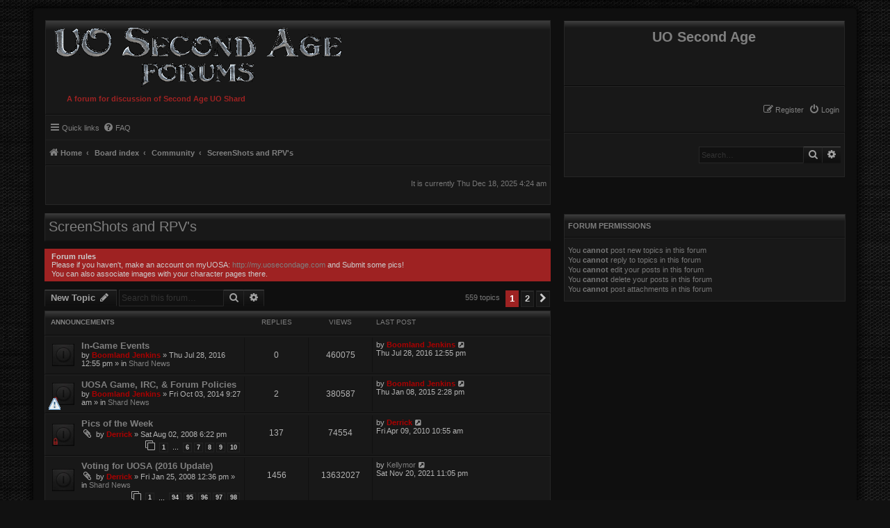

--- FILE ---
content_type: text/css
request_url: https://forums.uosecondage.com/styles/BlackBoard/theme/responsive.css?v=3.3
body_size: 16129
content:
/* Responsive Design
---------------------------------------- */

@media (max-width: 320px) {

	select, .inputbox {
		max-width: 180px;
	}
}

/* Notifications list
----------------------------------------*/
@media (max-width: 350px) {

	.dropdown-extended .dropdown-contents {
		margin: 0 0 0 17px !important;
	}

    p.footer-row {
    font-size: 0.920em;
    }

    .breadcrumbs2 .crumb2 a {
    	font-size: 0.800em;
    }
}

@media (max-width: 430px) {

	.action-bar .search-box .inputbox {
		width: 85px;
	}

	.section-viewtopic .search-box .inputbox {
		width: 57px;
	}

	.action-bar .search-box .inputbox ::-moz-placeholder {
    	content: "Search...";
  	}

  	.action-bar .search-box .inputbox :-ms-input-placeholder {
  		content: "Search...";
  	}

  	.action-bar .search-box .inputbox ::-webkit-input-placeholder {
  		content: "Search...";
  	}

}

@media (min-width: 320px) and (max-width: 500px) {

	h2 { 
		font-size: 1.300em;
		font-weight: bold;
	}

	#timer p {
    	margin-top: 7px;
	}

}

@media (max-width: 500px) {

	fieldset.display-actions label {
		white-space: normal;
	}

	dd label {
		white-space: normal;
	}

	select, .inputbox {
		max-width: 210px;
	}

	.captcha-panel dd.captcha {
		margin-left: 0;
	}

	.captcha-panel dd.captcha-image img {
		width: 100%;
	}

	a.but-mcp-header {
		padding: 2px 4px;
		margin: 3px 0 0 0;
	}

	dl.details dt, dl.details dd {
		width: auto;
		float: none;
		text-align: left;
	}

	dl.details dd {
		margin-left: 20px;
	}

	p.responsive-center {
		float: none;
		text-align: center;
		margin-bottom: 2px;
	}

	.search-box {
   		float: right;
    	margin-left: 3px;
    	clear: right;
	}

	.action-bar > .pagination {
		padding-bottom: 1px;
	}

	.action-bar > .pagination li.page-jump {
		margin: 0 2px;
	}

	p.jumpbox-return {
		display: none;
	}

	.display-options > label:nth-child(1) {
		display: block;
		margin-bottom: 5px;
	}

	.attach-controls {
		margin-top: 5px;
		width: 100%;
	}

	.quick-links .dropdown-trigger span {
		display: none;
	}

    .search-top {
        display:none;
    }

    /* Search
    ----------------------------------------*/
    .responsive-search { display: block !important; }

    fieldset.quick-login label[for="autologin"] {
    	min-width: 47% !important;
    	text-align: left !important;
	}

	fieldset.quick-login label {
		margin-bottom: 0 !important;
	}

	fieldset.quick-login input.inputbox {
    width: 50% !important;
    margin-left: 10px !important;
	}

	ul.club .navclub > li {
        padding: 3px 6px ;
    }

}

@media (max-width: 550px) {
	ul.topiclist.forums dt {
		margin-right: 0;
	}

	ul.topiclist.forums dt .list-inner {
		margin-right: 0;
	}

	ul.topiclist.forums dd.lastpost {
		display: none;
	}

}

@media (min-width: 600px) and (max-width: 640px) {

	#timer p { margin-top: 17px; }

}

@media (max-width: 640px) {

	.blackboard-forum {
		width: 80%;
	}

	.site-description h1 {
		margin: 0.200em 0 0.200em 0;
	}
}

@media (max-width: 700px) {
	.responsive-hide { display: none !important; }
	.responsive-show { display: block !important; }
	.responsive-show-inline { display: inline !important; }
	.responsive-show-inline-block { display: inline-block !important; }

	/* Content wrappers
	----------------------------------------*/
	* {
		box-sizing: border-box;
	}

	img,
	table,
	td,
	blockquote,
	code,
	pre,
	textarea,
	input,
	iframe,
	object,
	embed,
	video {
		max-width: 100%;
	}

	/* conserver le ratio des images */

	img {
		height: auto;
	}

	html {
		width: auto;
		margin: 0;
		padding: 0;
		height: auto;
	}

	body {
		padding: 0;
	}

	.wrap {
		border: none;
		border-radius: 0;
		margin: 0;
		min-width: 290px;
		padding: 0 5px;
	}

	/* Common block wrappers
	----------------------------------------*/
	.topheader, .forumbody, .perm, .perm2, .toplogin, .top-online, .top-online2, .top-online3, .top-birthday, .top-statistics,
	.site-description, .page-footer2 {
		width: 100%;
		display: block;
	}

	.site-description {
		margin-top: 0;
	}

	.page-footer2 {
		margin-top:6px;
	}

	.pagefooter-right {
		float:none;
		width:100%;
		margin-top: 7px;
	}

	.perm {
		margin-bottom: 0;
	}

	.top-headerspace {
        float:none;
		width: 100%;
        margin-bottom: 5px;
        margin-top: 0;
	}

    .search-top {
        width:100%;
        padding: 15px 0 10px 0;
        margin-top: -1px;
        border-bottom-color: #090909;
    }

    .toplogin { 
    	padding: 10px 0; 
    }

	/* Logo block
	----------------------------------------*/

	.forum-logo, .headerbar, #nav-breadcrumbs {
		display: block;
		width:100%;
		float:none;
	}

	.nav-social {width:100%;}

	.navbar, #timer {display:block;width:100%;}

	#site-logo, .logo {
		/* change display value to inline-block to show logo */
		float: none;
		width:100%;
		margin: 0 auto;
		text-align: center;
		padding:10px 0 0 0;
	}

	.site-logo img {
		margin: 0 auto;
		text-align: center;
		width: 60%;
	}

	.site-description {
		background: #181818;
		float: none;
		display: block;
	}

	.site-logo p {
    	padding: 0;
    	margin: 15px 0 15px 0;
    	text-align: center;
    }

	.site-description, .search-header, .nav-social {
		display: block;
	}

	.nav-social {
		margin-bottom: 0;
	}

	.forumbody { float: none; }

	/* Navigation
	----------------------------------------*/
	.headerbar + .navbar {
		width: 100%;
	}

	/* .topiclist lists
	----------------------------------------*/
	li.header dt {
		text-transform: none;
		line-height: 1em;
		font-size: 1.2em;
		padding-bottom: 4px;
	}

	ul.topiclist li.header dt, ul.topiclist li.header dt .list-inner {
		margin-right: 0 !important;
		padding-right: 0;
	}

	ul.topiclist li.header dd {
		display: none !important;
	}

	ul.topiclist dt, ul.topiclist dt .list-inner,
	ul.topiclist.missing-column dt, ul.topiclist.missing-column dt .list-inner,
	ul.topiclist.two-long-columns dt, ul.topiclist.two-long-columns dt .list-inner,
	ul.topiclist.two-columns dt, ul.topiclist.two-columns dt .list-inner {
		margin-right: 0;
	}

	ul.topiclist dt .list-inner.with-mark {
		padding-right: 34px;
	}

	ul.topiclist dt .list-inner {
		min-height: 28px;
	}

	ul.topiclist li.header dt .list-inner {
		min-height: 0;
	}

	ul.topiclist dd {
		display: none;
	}
	ul.topiclist dd.mark {
		display: block;
	}

	/* Forums and topics lists
	----------------------------------------*/
	ul.topiclist.forums dt {
		margin-right: -250px;
	}

	ul.topiclist dd.mark {
		display: block;
		position: absolute;
		right: 5px;
		top: 0;
		margin: 0;
		width: auto;
		min-width: 0;
		text-align: left;
	}

	ul.topiclist.forums dd.topics dfn, ul.topiclist.topics dd.posts dfn {
		position: relative;
		left: 0;
		width: auto;
		display: inline;
		font-weight: normal;
	}

	li.row .responsive-show strong {
		font-weight: bold;
		color: inherit;
	}

	ul.topiclist li.row dt a.subforum {
		vertical-align: bottom;
		overflow: hidden;
		text-overflow: ellipsis;
		max-width: 100px;
	}

	/* Pagination
	----------------------------------------*/
	.pagination > ul {
		margin: 5px 0 0;
	}

	.row .pagination .ellipsis + li {
		display: none !important;
	}

	/* Responsive tables
	----------------------------------------*/
	table.responsive, table.responsive tbody, table.responsive tr, table.responsive td {
		display: block;
	}

	table.responsive thead, table.responsive th {
		display: none;
	}

	table.responsive.show-header thead, table.responsive.show-header th:first-child {
		display: block;
		width: auto !important;
		text-align: left !important;
	}

	table.responsive.show-header th:first-child span.rank-img {
		display: none;
	}

	table.responsive tr {
		margin: 2px 0;
	}

	table.responsive td {
		width: auto !important;
		text-align: left !important;
		padding: 4px;
	}

	table.responsive td.empty {
		display: none !important;
	}

	table.responsive td > dfn {
		display: inline-block !important;
	}

	table.responsive td > dfn:after {
		content: ':';
		padding-right: 5px;
	}

	table.responsive span.rank-img {
		float: none;
		padding-right: 5px;
	}

	table.responsive.memberlist td:first-child input[type="checkbox"] {
		float: right;
	}

	/* Forms
	----------------------------------------*/
	fieldset dt, fieldset.fields1 dt, fieldset.fields2 dt {
		width: auto;
		float: none;
	}

	fieldset dd, fieldset.fields1 dd, fieldset.fields2 dd {
		margin-left: 0px;
	}

	textarea, dd textarea, .message-box textarea {
		width: 100%;
		-moz-box-sizing: border-box;
		box-sizing: border-box;
	}

	dl.pmlist dt {
		width: auto !important;
		margin-bottom: 5px;
	}

	dl.pmlist dd {
		display: inline-block;
		margin-left: 0 !important;
	}

	dl.pmlist dd:first-of-type {
		padding-left: 20px;
	}

	.smiley-box, .message-box {
		float: none;
		width: auto;
	}

	.smiley-box {
		margin-top: 5px;
	}

	.bbcode-status {
		display: none;
	}

	.colour-palette, .colour-palette tbody, .colour-palette tr {
		display: block;
	}

	.colour-palette td {
		display: inline-block;
		margin-right: 2px;
	}

	.horizontal-palette td:nth-child(2n), .vertical-palette tr:nth-child(2n) {
		display: none;
	}

	fieldset.quick-login label {
		margin-bottom: 5px;
		white-space: normal;
	}

	fieldset.quick-login label > span {
		display: inline-block;
		min-width: 100px;
	}

	fieldset.quick-login input.inputbox {
		width: 85%;
		max-width: 300px;
		margin-left: 20px;
	}

	fieldset.quick-login label[for="autologin"] {
		display: inline-block;
		text-align: right;
		min-width: 50%;
	}

	/* User profile
	----------------------------------------*/
	.column1, .column2, .left-box.profile-details {
		float: none;
		width: auto;
		clear:both;
	}

	/* Polls
	----------------------------------------*/
	fieldset.polls dt {
		width: 90%;
	}

	fieldset.polls dd.resultbar {
		padding-left: 20px;
	}

	fieldset.polls dd.poll_option_percent {
		width: 20%;
	}

	fieldset.polls dd.resultbar, fieldset.polls dd.poll_option_percent {
		margin-top: 5px;
	}

	/* Post
	----------------------------------------*/
	.postbody {
		position: inherit;
	}

	.postprofile, .postbody, .search .postbody {
		display: block;
		width: auto;
		float: none;
		padding: 0;
		min-height: 0;
	}

	.post .postprofile {
		width: auto;
		border-width: 0 0 1px 0;
		padding-bottom: 5px;
		margin: 0;
		margin-bottom: 5px;
		min-height: 40px;
		overflow: hidden;
	}

	.postprofile dd {
		display: none;
	}

	.postprofile dt, .postprofile dd.profile-rank, .search .postprofile dd {
		display: block;
		margin: 0;
	}

	dd.profile-rank img { display: none; }

	.postprofile .has-avatar .avatar-container {
		margin: 0;
		overflow: inherit;
	}

	.postprofile .avatar-container:after {
		clear: none;
	}

	.postprofile .avatar {
		margin-right: 5px;
	}

	.postprofile .avatar img {
		width: auto !important;
		height: auto !important;
		max-height: 32px;
	}

	.has-profile .postbody h3 {
		margin-left: 0 !important;
		margin-right: 0 !important;
	}

	.has-profile .post-buttons {
		right: 30px;
		top: 15px;
	}

	.online {
		background-size: 40px;
	}

	/* Misc stuff
	----------------------------------------*/

	p {
		margin-bottom: .5em;
		overflow: hidden;
	}

	p.rightside {
		margin-bottom: 0;
        margin-left: 0;
	}

	fieldset.display-options label {
		display: block;
		clear: both;
		margin-bottom: 5px;
	}

	dl.mini dd.pm-legend {
		float: left;
		min-width: 200px;
	}

	.topicreview {
		margin: 0 -5px;
		padding: 0 5px;
	}

	fieldset.display-actions {
		white-space: normal;
	}

	.phpbb_alert {
		width: auto;
		margin: 0 5px;
	}

	.attach-comment dfn {
		width: 100%;
	}

	.navbar-footer ul.linklist > li {line-height: normal;}

	.foot-copyright {
		float:none;
		display:block;
		margin-top:5px;
	}

    p.footer-row {
    margin-bottom: 0.700em;
    }

    .nav-social ul {
    margin-right: 0;
    }

    .dropdown-extended .dropdown-contents {
    	left: -25px !important;
    }

    #nav-footer {
    padding: 7px 0 7px 5px;
	}

	.top-online, .top-online2 {
		margin-top:0;
	}
}

@media (min-width: 700px) {
	.postbody { width: 73%; }

}

@media (min-width: 850px) {
	.postbody { width: 75%; }

}

@media (max-width: 850px) {

	.postprofile { width: 20%; }

	.copyright {
		display:block;
	}

	.top-online3 {
		margin-top: 0.200em;
	}

    .topic-read {float: none;}
}

@media (min-width: 701px) and (max-width: 950px) {

	/* Content wrappers
	----------------------------------------*/
	* {
		box-sizing: border-box;
	}

	img,
	table,
	td,
	blockquote,
	code,
	pre,
	textarea,
	input,
	iframe,
	object,
	embed,
	video {
		max-width: 100%;
	}

	/* conserver le ratio des images */

	img {
		height: auto;
	}

	html {
		width: auto;
		margin: 0;
		padding: 0;
		height: auto;
	}

	body {
		margin: 0;
		padding: 0;
	}

	.wrap { 
		padding:0;
	}

	.site-description h1 {
    	margin-top: 0;
    	margin-bottom: 2.350em;
    	margin-left: 0;
    	margin-right: 0;
	}

	.toplogin {
    	padding: 15px 0 15px 0; }

    #timer { height: 48px; }

    #timer p { margin-top: 13px; }

	.page-footer2 {
		margin-top:10px;
	}

	.perm, .perm2 {
		margin-bottom:0;
	}

	/* Navigation
	----------------------------------------*/
	.headerbar + .navbar {
		width: 100%;
	}

	/* Logo block
	----------------------------------------*/
    ul#nav-main li.rightmobile {
    	margin: 0 10px 0 0;
    	padding:0;
    }

    .site-logo img {width:80%;}

    .site-description, .toplogin, .search-top {
    	width: 36%;
	}

    .blackboard-forum {
		width: 90%;
	}

	.top-headerspace, .forumbody, .perm, .top-online, .top-online2, .top-online3, .top-statistics, .top-birthday {
		float: none;
		width: 100%;
	}

	.perm2 {
		width: 100%;
		margin-bottom: 7px;
	}

	.top-online, .top-online2 {
		margin-top: 0;
	}

	.top-headerspace { margin-bottom: 7px; }

	.perm { margin-top: 10px; }

	.nav-social { width: 100%; }

	ul.club .navclub > li { padding: 4px 8px; }

	.dropdown-extended .dropdown-contents {
    	left: -50px !important;
	}

	ul.topiclist dt {
        margin-right: -410px;
    }

    ul.topiclist dt .list-inner {
        margin-right: 410px;
    }

    dd.posts, dd.topics, dd.views {
        width: 80px;
    }

    .forumname {
        display: block;
        width:100%;
        margin-top: 10px;
    }

    .img_footer_right img {
    	padding: 2.650em 0 2.650em 0;
	}

	.img_footer_right_2 {
		padding: 2.150em 0 2.150em 0;
	}

	.page-footer2 { 
		margin-top: 0;
		width: 55%; 
	}

	ul.nav-footer-right {
   		padding: 0 0 0.200em 0;;
   	}

	.pagefooter-right {
    	width: 44.00%;
    }

    .img_footer_right img {
    	padding: 3.450em 0;
	}

    .foot-copyright {
    	float: none;
    	display: block;
    	margin-top: 7px;
	}

}

@media (min-width: 768px) and (max-width: 1044px) {

	* {
		box-sizing: border-box;
	}

	#img_footer_right img {
    	margin: 3.710em 0;
	}

	#img_footer_right_2 img {
    	margin: 4.720em 0;
	}

}

@media (min-width: 768px) and (max-width: 850px) {

	.site-logo {
    	padding-bottom: 2.250em;
	}
}

@media (min-width: 970px) and (max-width: 1045px) {

	* {
		box-sizing: border-box;
	}

	/* conserver le ratio des images */

	img {
		height: auto;
	}

	.wrap {
		padding:0;
	}

    .top-online, .top-online2, .top-online3, .perm2, .top-birthday, .top-statistics, .nav-social, .perm, .top-headerspace, .forumname {
        width: 39%;
        float:right;
    }

    .site-logo {
    	padding-bottom: 1.250em;
	}

    .site-description h1 { 
    	margin-bottom: 0.150em; 
    }

    .site-description {
    	padding: 3.550em 0;
    }

    .perm { 
    	margin-top: 10px; 
    }

    #site-logo, .navbar, #timer  { width: 60%; }

    .headerspace input.button2 {
    	margin-top: 10px;
	}

    .page-footer2, .forumbody { width: 60%; }

    #toplogin, .site-description, .search-top { width: 39%;}

	.pagefooter-right { 
		width: 39.200%; 
	}

	.img_footer_right img { 
		padding: 1.750em 0;
	}

	.img_footer_right_2 img { 
		padding: 0.100em 0;
	}

	ul.topiclist dt { 
		margin-right: -350px;
	}

    ul.topiclist dt .list-inner {
        margin-right: 350px;
    }

    dd.posts, dd.topics, dd.views {
        width: 70px;
    }

    dd.lastpost, dd.redirect, dd.moderation, dd.info {
    	width: 200px;
	}

	.blackboard-forum {
		width: 80%;
	}

	ul.club .navclub > li {
		padding: 4px 8px;
		margin: 0 3px;
	}

	ul.nav-footer-right li {
		padding:0;
		margin:0;
	}

	ul.nav-footer-right {
		padding: 0.400em 0;
	}

	.img_footer_right_2 img {
		padding: 0.750em 0;
	}
}
